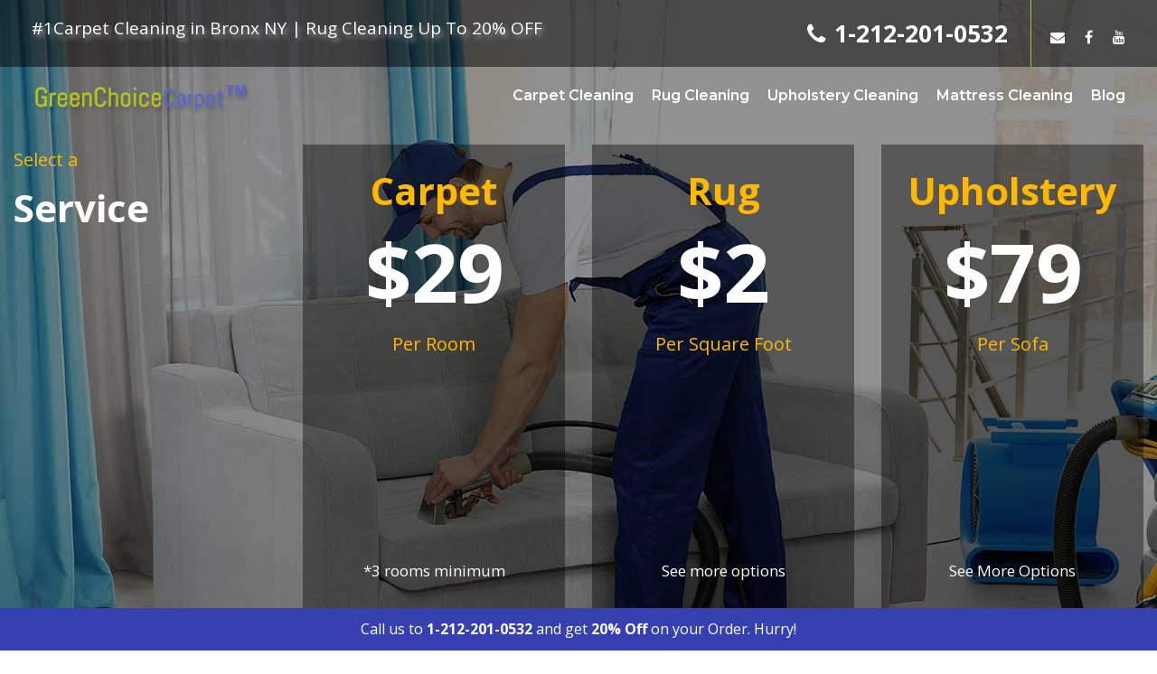

--- FILE ---
content_type: text/html; charset=UTF-8
request_url: https://www.greenchoicecarpet.nyc/the-bronx/
body_size: 14010
content:
<!DOCTYPE html><html lang="en-US" prefix="og: http://ogp.me/ns#" class="no-js"><head>  <script async src="https://www.googletagmanager.com/gtag/js?id=UA-113160631-34"></script> <meta charset="UTF-8"><meta name="viewport" content="width=device-width, initial-scale=1"><link rel="profile" href="https://gmpg.org/xfn/11"><link rel="pingback" href="https://www.greenchoicecarpet.nyc/xmlrpc.php"><style type="text/css" id="aoatfcss" media="all">.slideBanner{width:100%;background-image:url(//www.greenchoicecarpet.nyc/wp-content/plugins/custom-slide-banner/assets/css/../images/home-section-11.jpg);background-size:cover;position:relative;border-width:0 0 30px 0;border-style:solid;border-color:#aebd38!important}.slideBanner
.slideBcontent{max-width:1320px;width:100%;margin:auto;padding:130px
0 100px;position:relative;overflow:hidden;min-height:820px;display:block!important}.slideBanner
.placeholder_img{display:none!important}.slideBanner
.slideBblocks{float:left;width:25%;min-height:500px;padding:30px
15px}*,*:before,*:after{box-sizing:border-box;-moz-box-sizing:border-box;-webkit-box-sizing:border-box}.y_small{color:#ffb800;font-size:20px}.blockTitle{font-size:42px;color:#fff;font-weight:bold}.blockTitle.yellow{color:#ffb800}.blockTitle.green{color:#c2e812}.b_content{font-size:20px;color:#fff;line-height:1.7}.packInner,.packInner_noanim{background:rgba(0,0,0,.4);height:100%;padding:15px
15px;text-align:center;line-height:1.7}.blockRate{color:#fff;font-size:83px;line-height:1.2;font-weight:bold}.blockDesc{font-size:16px;margin-top:10px;color:#ffb800}#s1step .blockDesc,#upolstery_1
.blockDesc{font-size:20px}.blockText{color:#fff;font-size:17px;margin-bottom:20px;min-height:260px;position:relative}.blockText
ul{text-align:center;list-style:none;margin:0}.blockText
.min_text{position:absolute;bottom:0;width:100%;text-align:center}.blockSelect{margin-top:0;color:#303030;background:#c2e812;border:0;line-height:40px;padding:0
25px;border-radius:20px;font-size:14px}.blockSelect[disabled=true],.blockSelect[disabled="true"],.blockSelect:disabled{background-color:#5b5d52}.blockSelect{outline:0}.eachSteps{position:absolute;margin:0
auto;width:100%;transform:translateX(100%);display:none}.eachSteps.active{transform:translateX(0)!important;display:block}#s1step
.blockRate{font-size:90px}#s1step
.blockText{padding-top:220px}#upolstery_1
.blockTitle{line-height:42px;min-height:85px}.slideBanner .sigl_block
.slideBblocks{width:100%}.slideBanner .sigl_block
.heading{text-align:center;color:#fff;font-size:40px;padding:0
97px;margin-top:33px;height:77px}.slideBanner .sigl_block
.zip_container{display:table-cell;vertical-align:middle;padding:0
9.25%}.slideBanner .sigl_block .zip_container
.quotedesc{text-align:center;color:#fff;font-size:30px;line-height:35px;margin-bottom:50px}.slideBanner .sigl_block .zip_container .quotedesc
p{font-size:24px}.slideBanner .sigl_block input,.slideBanner .sigl_block
select{border:0;font-size:28px;line-height:2;padding:8px
15px;margin-top:15px;color:#fff;border-radius:0;background:rgba(255,255,255,0.59);height:63px}.slideBanner .sigl_block select
option{color:#000;font-size:18px}.slideBanner .sigl_block input::-webkit-input-placeholder{color:#fff}.slideBanner .sigl_block input::-moz-placeholder{color:#fff}.slideBanner .sigl_block input:-ms-input-placeholder{color:#fff}.slideBanner .q1step .sigl_block
button{border:0;width:90%;margin:0
auto;display:block;padding:1px;font-size:16px;margin:5px
auto;border-radius:6px;max-width:270px;bottom:120px;position:absolute;left:0;right:0}.slideBanner .q1step.eachSteps
.packInner_noanim{width:999px;height:560px;margin:0
auto;padding-top:1px}.slideBanner .q1step
.content_inner{height:60%;display:table;width:100%}.slideBanner .q1step
.zip_input{width:326px;max-width:100%;margin:0
auto}.slideBanner .q1step
.zipunavail{display:none;color:#fff}.slideBanner
.load_overlay{display:none;width:100%;height:100%;position:absolute;background-image:url(//www.greenchoicecarpet.nyc/wp-content/plugins/custom-slide-banner/assets/css/../images/csbload.gif);top:0;left:0;background-repeat:no-repeat;background-size:100px;background-position:center;background-color:rgba(153,153,153,.1)}#quote_step2 .zip_container input,#quote_step2 .zip_container
select{height:90px;width:49.5%;display:inline-block}#quote_step3 .zip_container
input{height:90px;float:left}#quote_step3 .lstreet_input,#quote_step4
.lfirst_name{margin:0
0 7px 0;width:49.5%;float:left}#quote_step3 .lapt_input,#quote_step4
.llast_name{margin:0
0 7px 0;margin-left:1%;width:49.5%;float:left}#quote_step3
.lcity_input{margin:0
0 7px 0;width:70%}#quote_step3
.lzip_input{margin:0
0 7px 0;margin-left:1%;width:29%}#quote_step4
.lemail{width:100%;margin:0
0 5px}#quote_step4
.lphone{margin:0;width:100%}.csb_dots{position:absolute;bottom:20px;margin:0
auto;width:400px;max-width:100%;left:0;right:0;display:block!important}.csb_dots[data_aSt="st1"]{left:calc(62.5% - 200px);margin:initial}.csb_dots:after{content:" ";width:80%;background:#d8ccca;position:absolute;height:2px;left:10%;top:15px}.csb_dots
.dot_c{width:20%;position:relative;float:left}.csb_dots .dot_c
.dotI{width:30px;height:30px;background:#d8ccca;border-radius:50%;margin:0
auto;position:absolute;left:0;right:0;z-index:1}.csb_dots .dot_c.actdot
.dotI{background:#c2e812}.csb_dots .dot_c
.dotl{text-align:center;color:#fff;margin-top:40px}.csbmob{display:none}.csbdesk{display:block}.csb_backarrow{background-image:url(//www.greenchoicecarpet.nyc/wp-content/plugins/custom-slide-banner/assets/css/../images/right_w.png);transform:rotate(180deg);position:absolute;width:30px;height:30px;background-size:100% 100%;left:5px;top:28px}.slideBtext
.y_small{margin:0;padding-left:30px}#s1step .slideBtext
.y_small{padding-left:0}#csb_form .csb_rating
a{color:#fff;background-image:url(//www.greenchoicecarpet.nyc/wp-content/plugins/custom-slide-banner/assets/css/../images/starall.png);background-size:90px;background-repeat:no-repeat;background-position:left 0;padding-left:100px;height:18px;display:inline-block;line-height:18px}#csb_form .csb_rating
a.star_5{background-position:left -72px}#upolstery_1 .slideBblocks .mob_rate span,#upolstery_1_1 .slideBblocks .mob_rate span,#upolstery_1_2 .slideBblocks .mob_rate span,#upolstery_1_3 .slideBblocks .mob_rate
span{visibility:hidden}#upolstery_1 .slideBblocks:nth-child(3) .blockDesc,#upolstery_1_1 .slideBblocks:nth-child(3) .blockDesc,#upolstery_1_2 .slideBblocks:nth-child(3) .blockDesc,#upolstery_1_3 .slideBblocks:nth-child(3) .blockDesc{visibility:visible}#upolstery_1 .slideBblocks:nth-child(3) .mob_rate span,#upolstery_1_1 .slideBblocks:nth-child(3) .mob_rate span,#upolstery_1_2 .slideBblocks:nth-child(3) .mob_rate span,#upolstery_1_3 .slideBblocks:nth-child(3) .mob_rate
span{visibility:visible}@media only screen and (max-width:999px){.slideBanner
.slideBblocks{width:100%}}@media only screen and (max-width:768px){.blockTitle{font-size:30px;line-height:40px}.slideBtext
.y_small{font-size:15px;float:left;padding-right:5px;line-height:15px;margin-top:17px}.csb_backarrow{top:10px}.eachslideBinner{min-height:500px;background:rgba(0,0,0,.3)}.b_content{display:none}#csb_form
.csb_rating{display:none}.slideBanner
.slideBcontent{padding:0;min-height:500px;display:block!important}#s1step .csbmob
.blockText{padding:0}.blockText{height:0;overflow:hidden;min-height:0;margin-bottom:0}.slideBanner
.slideBblocks{min-height:auto;padding:5px
15px}.csb_dots[data_aSt="st1"]{left:0;right:0;margin:auto;bottom:5px}.slideBanner .q1step.eachSteps
.packInner_noanim{width:100%;height:500px}.slideBanner .sigl_block
.heading{padding:0
5px;font-size:30px;height:auto;line-height:32px}.slideBanner .q1step
.zip_input{width:100%}.slideBanner .sigl_block .zip_container
.quotedesc{margin-top:5px;margin-bottom:5px;font-size:20px}.slideBanner .sigl_block
.zip_container{padding-left:0;padding-right:0}.slideBanner .sigl_block input,.slideBanner .sigl_block
select{margin-top:initial;margin-bottom:7px}#quote_step2 .zip_container input,#quote_step2 .zip_container
select{width:100%;height:70px}#quote_step3 .zip_container
input{height:70px}.slideBanner .q1step .sigl_block
button{bottom:80px}.slideBanner .sigl_block
.slideBblocks{padding:0}.csbmob{display:block;padding:7px
15px}.csbdesk{display:none}.csbmob
.blockRate{background:#ececec;border-radius:5px;height:60px}.csbmob
.mob_rate{text-align:left;font-size:35px;width:calc(100% - 100px);float:left;line-height:30px;color:#ffb800;padding:15px
0 0 10px}.csbmob .mob_rate
span{font-size:16px;color:#000}.csbmob
.blockSelect{width:100px;float:left;padding:0;height:100%;border-radius:0 5px 5px 0}.csbmob .blockTitle.yellow,.csbmob .blockTitle.green,#upolstery_1
.blockTitle{line-height:40px;min-height:auto}.csbmob
.blockTitle.green{position:relative}.csb_arrow{background-image:url(//www.greenchoicecarpet.nyc/wp-content/plugins/custom-slide-banner/assets/css/../images/right_w.png);position:absolute;width:30px;height:30px;background-size:100% 100%;right:0;top:10px}.csb_arrow.csb_down{transform:rotate(90deg)}}.wpcr3_leave_text{font-weight:bold;font-size:1.1rem}div.wpcr3_review
div{display:inline-block!important;line-height:24px}.wpcr3_respond_2{position:relative}.wpcr3_respond_2
label{display:inline-block;!important}.wpcr3_respond_2 input[type="text"]{min-width:200px}.wpcr3_respond_2
textarea{height:100px!important;min-width:500px}.wpcr3_respond_2 table,.wpcr3_respond_2
td{border:0!important;border-style:none!important}.wpcr3_respond_2 .wpcr3_check_confirm
label{margin:-2px 0 0 5px}.wpcr3_respond_2{margin:0!important;padding:0!important;clear:both!important}div.wpcr3_rating_style1{line-height:17px;display:inline-block}div.wpcr3_rating_style1
div{line-height:17px}div.wpcr3_rating_style1
*{border:0
none;margin:0;padding:0;line-height:17px}div.wpcr3_rating_style1_base{background:url(//www.greenchoicecarpet.nyc/wp-content/plugins/wp-customer-reviews/css/newstars.png) 0 0 no-repeat;width:85px;height:17px;line-height:17px;float:left;padding-right:4px;overflow:hidden;display:block}div.wpcr3_rating_style1_average{background:url(//www.greenchoicecarpet.nyc/wp-content/plugins/wp-customer-reviews/css/newstars.png) 0 -15px no-repeat;text-indent:-9999px;height:17px;line-height:17px}div.wpcr3_rating_style1_status{height:17px;line-height:17px;width:100px;overflow:hidden;position:relative;display:block}div.wpcr3_rating_style1_score{background:url(//www.greenchoicecarpet.nyc/wp-content/plugins/wp-customer-reviews/css/newstars.png) 0 0 no-repeat;width:85px;height:17px;line-height:17px;float:left;position:relative}div.wpcr3_rating_style1_score
div{display:block;height:17px;float:left;text-indent:-9999px;position:absolute;overflow:hidden;line-height:17px}div.wpcr3_rating_style1_score
div.wpcr3_rating_style1_score1{width:20%;z-index:55}div.wpcr3_rating_style1_score
div.wpcr3_rating_style1_score2{width:40%;z-index:54}div.wpcr3_rating_style1_score
div.wpcr3_rating_style1_score3{width:60%;z-index:53}div.wpcr3_rating_style1_score
div.wpcr3_rating_style1_score4{width:80%;z-index:52}div.wpcr3_rating_style1_score
div.wpcr3_rating_style1_score5{width:100%;z-index:51}.wpcr3_respond_2{display:none;background-color:inherit}.wpcr3_div_2{width:600px}.wpcr3_table_2{text-align:left;width:100%}.wpcr3_table_2
td{text-align:left}.wpcr3_check_confirm{margin-top:10px;font-size:13px;margin-bottom:4px}.wpcr3_button_1{border:1px
solid;border-color:#e6e6e6 #ccc #ccc #e6e6e6;-moz-border-radius:3px;-webkit-border-radius:3px;border-radius:3px;background:#fff;background:-moz-linear-gradient(top,#fff 0,#c4c4c4 100%);background:-webkit-gradient(linear,left top,left bottom,color-stop(0%,#fff),color-stop(100%,#c4c4c4));background:-webkit-linear-gradient(top,#fff 0,#c4c4c4 100%);background:-o-linear-gradient(top,#fff 0,#c4c4c4 100%);background:-ms-linear-gradient(top,#fff 0,#c4c4c4 100%);background:linear-gradient(to bottom,#fff 0,#c4c4c4 100%);filter:progid:DXImageTransform.Microsoft.gradient(startColorstr='#ffffff',endColorstr='#c4c4c4',GradientType=0);color:#404040;display:inline-block;font-size:13px;font-weight:normal;outline:0;padding:5px
12px 5px;text-align:center;text-decoration:none;white-space:nowrap;float:none;height:auto;text-indent:0;margin-bottom:15px}.wpcr3_clear{clear:both!important;display:block!important;line-height:0!important;height:0!important}.wpcr3_hide,div.wpcr3_review
.wpcr3_hide{display:none!important}.wpcr3_fakehide{position:absolute!important;top:0!important;left:-999em!important;height:1px!important;width:1px!important}div.wpcf7-response-output{margin:2em
.5em 1em;padding:.2em 1em;border:2px
solid red}.wpcf7-display-none{display:none}html,body,div,span,h1,p,a,img,strong,i,ul,li,form,label,table,tbody,tr,td,header{border:0;outline:0;vertical-align:baseline;background:transparent;margin:0;padding:0}header{display:block}ul{list-style:disc}table{border-collapse:collapse;border-spacing:0}button{margin:0;padding:0}input,select,a
img{vertical-align:middle}strong{font-weight:bold}i{font-style:italic}html{box-sizing:border-box;-moz-box-sizing:border-box;-webkit-box-sizing:border-box}*,*:before,*:after{box-sizing:inherit;-moz-box-sizing:inherit;-webkit-box-sizing:inherit}body{-webkit-font-smoothing:antialiased;-moz-osx-font-smoothing:grayscale;word-wrap:break-word;word-break:break-word}p{margin-bottom:20px}ul{margin-left:35px;margin-bottom:20px}h1{line-height:1.2;margin-bottom:20px}.clearfix{zoom:1}.clearfix:after{content:" ";display:block;clear:both;visibility:hidden;line-height:0;height:0}.financity-body-outer-wrapper{position:relative;overflow:hidden}.financity-body-wrapper.financity-with-frame{position:relative}.financity-page-wrapper{clear:both}.financity-container{margin-left:auto;margin-right:auto}a,button{text-decoration:none}img{max-width:100%;height:auto}.financity-body-wrapper{z-index:1;position:relative}input,textarea{border-width:1px 1px 2px 1px;border-style:solid}.financity-top-bar{position:relative;border-bottom-style:solid}.financity-top-bar-background{position:absolute;right:0;left:0;top:0;bottom:0}.financity-top-bar-container{position:relative;margin-left:auto;margin-right:auto}.financity-top-bar-left{float:left}.financity-top-bar-right{float:right}.financity-top-bar-right-text{display:inline}.financity-top-bar-right-social{display:inline}.financity-top-bar-right-social
a{margin-left:22px;font-size:16px}.financity-top-bar-divider.financity-left-margin{margin-left:25px}.financity-top-bar-divider:before{content:" ";position:absolute;border-left-width:1px;border-left-style:solid}.financity-mobile-menu{float:left;margin-top:-8px;margin-left:30px}.financity-mobile-menu-right{position:absolute;right:30px;top:50%;margin-top:-9px}.financity-mobile-button-hamburger{box-sizing:border-box;display:block;width:32px;height:32px;position:relative}.financity-mobile-button-hamburger:before,.financity-mobile-button-hamburger:after,.financity-mobile-button-hamburger
span{content:'';display:block;width:22px;height:2px;position:absolute;left:5px}.financity-mobile-button-hamburger:before{top:8px}.financity-mobile-button-hamburger
span{top:15px}.financity-mobile-button-hamburger:after{top:22px}.financity-navigation .sf-menu{display:inline-block;line-height:1.7;text-align:left;margin-bottom:0}.financity-navigation .sf-menu>li:first-child{padding-left:0}.financity-navigation .sf-menu>li:last-child{padding-right:0}.financity-navigation .sf-menu>li>a{letter-spacing:.5px}.financity-overlay-menu-row{display:table;width:100%;height:100%}.financity-overlay-menu-cell{display:table-cell;vertical-align:middle}.financity-overlay-menu-content{position:fixed;left:0;right:0;top:0;bottom:0;z-index:9999;overflow-y:auto;display:none}.financity-overlay-menu-content
ul.menu{list-style:none;text-align:center;padding-top:140px;padding-bottom:180px;max-width:570px;margin-left:auto;margin-right:auto}.financity-overlay-menu-content ul.menu>li{font-size:23px;font-weight:bold;text-transform:uppercase;opacity:0;margin-bottom:17px;padding-bottom:17px;letter-spacing:1px;border-bottom-width:1px;border-bottom-style:solid;-webkit-transform:translate3d(0,-30px,0);transform:translate3d(0,-30px,0)}.financity-overlay-menu-content .financity-overlay-menu-close{line-height:1;font-size:48px;position:absolute;left:50%;top:60px;margin-left:-24px}.financity-overlay-menu-content .financity-overlay-menu-close:after{content:"\4d";font-family:elegantIcons}.financity-logo{position:relative}.financity-header-container{position:relative;margin-left:auto;margin-right:auto}.financity-header-container-inner{position:relative}.financity-header-style-plain{position:relative;border-bottom-style:solid}.financity-header-style-plain .financity-navigation{line-height:0}.financity-header-style-plain .financity-header-background{position:absolute;right:0;left:0;top:0;bottom:0}.financity-header-background-transparent{position:absolute;left:0;right:0;z-index:1}.financity-header-style-plain.financity-style-menu-right .financity-logo{float:left}.financity-header-style-plain.financity-style-menu-right .financity-navigation{float:right}.financity-header-style-plain.financity-style-menu-right .financity-main-menu{display:inline-block;vertical-align:top}table{width:100%;text-align:center;border-spacing:2px;border-collapse:separate;margin-bottom:20px}table tr
td{padding:15px
0}.financity-mobile-header-wrap{display:none}.financity-mobile-header{padding-top:15px;padding-bottom:15px;z-index:99;position:relative;box-shadow:0 1px 2px rgba(0,0,0,.1);-webkit-box-shadow:0 1px 2px rgba(0,0,0,.1)}.financity-mobile-header .financity-mobile-header-container{position:relative}.financity-mobile-header .financity-logo{padding:0
15px}.financity-mobile-header .financity-logo-inner{line-height:45px;margin-right:80px}.financity-mobile-header .financity-logo-inner
img{vertical-align:middle;width:auto}@media only screen and (max-width:999px){body{width:100%;overflow-x:hidden}.financity-top-bar{display:none}.financity-header-wrap.financity-header-style-plain,.financity-header-background-transparent,.financity-sticky-navigation{display:none!important}.financity-mobile-header-wrap{display:block}}@media only screen and (max-width:767px){body.financity-body-front .financity-container{max-width:500px;padding-left:15px;padding-right:15px}.financity-top-bar-right-text{display:block}.financity-top-bar-right-social{margin-left:0}.financity-top-bar-right-social a:first-child{margin-left:0}.financity-overlay-menu-content ul.menu>li{font-size:18px;padding-bottom:10px;margin-bottom:10px}.financity-overlay-menu-content
ul.menu{padding-top:120px;padding-bottom:100px;max-width:80%}.financity-overlay-menu-content .financity-overlay-menu-close{top:35px}}@media only screen and (max-width:419px){body{min-width:320px}}.financity-body div.wpcf7-response-output{font-size:13px;padding:6px
20px;clear:both;margin:0}.wpcf7
input{font-size:15px;padding:15px
22px;width:100%;display:block}.sf-menu{list-style:none;margin-left:0}.sf-menu>li{float:left}.sf-menu>li>a{display:block;text-decoration:none;position:relative;z-index:9}.financity-body
h1{margin-top:0;margin-bottom:20px;line-height:1.2;font-weight:700}.financity-body .gdlr-core-testimonial-item .gdlr-core-testimonial-title{font-size:16px;text-transform:none;font-weight:600}.financity-body .gdlr-core-testimonial-item .gdlr-core-testimonial-position{font-style:normal;text-transform:uppercase;letter-spacing:1px}body .gdlr-core-button{padding:12px
29px}body .gdlr-core-call-to-action-item .gdlr-core-button{padding:19px
36px}.financity-body-wrapper.financity-with-frame{margin:0}.financity-item-pdlr,.gdlr-core-item-pdlr{padding-left:20px;padding-right:20px}.gdlr-core-item-mglr{margin-left:20px;margin-right:20px}.financity-container{max-width:1320px}.financity-body-front .financity-container{padding-left:15px;padding-right:15px}.financity-top-bar{padding-top:15px}.financity-top-bar-divider:before{top:-15px}.financity-top-bar{padding-bottom:15px}.financity-top-bar-divider:before{bottom:-15px}.financity-top-bar{font-size:26px}.financity-top-bar{border-bottom-width:0}.financity-header-style-plain{border-bottom-width:0}.financity-header-background-transparent .financity-top-bar-background{opacity:1}.financity-header-background-transparent .financity-header-background{opacity:.5}.financity-navigation .sf-menu>li{padding-left:10px;padding-right:10px}.financity-logo{padding-top:15px}.financity-logo{padding-bottom:15px}.financity-logo-inner{max-width:240px}.financity-mobile-header .financity-logo-inner{max-width:200px}.financity-navigation{padding-top:18px}.financity-navigation .sf-menu>li>a{padding-bottom:20px}.financity-navigation .financity-main-menu{padding-right:0}.financity-body h1,.financity-body .gdlr-core-title-font{font-family:"Montserrat",sans-serif}.financity-navigation .sf-menu>li>a,.financity-navigation-font{font-family:"Montserrat",sans-serif}.financity-body,.financity-body .gdlr-core-content-font,.financity-body input,.financity-body textarea,.financity-body button,.financity-body
select{font-family:"Open Sans",sans-serif}.financity-body .gdlr-core-info-font{font-family:"Montserrat",sans-serif}.financity-body .gdlr-core-testimonial-content{font-family:"Montserrat",sans-serif}.financity-body
h1{font-size:55px}.financity-navigation .sf-menu>li>a{font-size:16px}.financity-navigation .sf-menu>li>a{font-weight:600}.financity-navigation .sf-menu>li>a{letter-spacing:0}.financity-navigation .sf-menu>li>a{text-transform:none}.financity-body{font-size:16px}.financity-body,.financity-body
p{line-height:1.7}.financity-top-bar-background{background-color:#ced788}.financity-top-bar-divider:before{border-color:#aebd38}.financity-body .financity-top-bar{border-bottom-color:#e0e0e0}.financity-top-bar{color:#000}.financity-body .financity-top-bar
a{color:#000}.financity-top-bar .financity-top-bar-right-social
a{color:#000}.financity-header-background{background-color:#fff}.financity-header-wrap.financity-header-style-plain{border-color:#e8e8e8}.financity-mobile-button-hamburger:before,.financity-mobile-button-hamburger:after,.financity-mobile-button-hamburger
span{background:#fff}.financity-mobile-menu .financity-mobile-menu-button{border-color:#ddd}.sf-menu>li>a{color:#99b0e2}.sf-menu>li.current-menu-item>a{color:#fff}.financity-overlay-menu-content{background-color:#000;background-color:rgba(0,0,0,.88)}.financity-overlay-menu-content ul.menu>li{border-color:#424242}.financity-overlay-menu-content ul li a,.financity-overlay-menu-content .financity-overlay-menu-close{color:#fff}.financity-body-outer-wrapper,body.financity-full .financity-body-wrapper{background-color:#fff}.financity-body{color:#7a7a7a}.financity-body
h1{color:#383838}.financity-body
a{color:#3e4494}.financity-body
*{border-color:#e6e6e6}.financity-body input,.financity-body
textarea{background-color:#f5f5f5}.financity-body input,.financity-body
textarea{border-color:#d7d7d7}.financity-body input,.financity-body
textarea{color:#4e4e4e}.financity-body ::-webkit-input-placeholder{color:#4e4e4e}.financity-body ::-moz-placeholder{color:#4e4e4e}.financity-body :-ms-input-placeholder{color:#4e4e4e}.financity-body :-moz-placeholder{color:#4e4e4e}.gdlr-core-body .gdlr-core-button{color:#fff}.gdlr-core-body .gdlr-core-button{background-color:#3740b0}table tr:nth-child(odd){background-color:#f9f9f9}table tr:nth-child(odd){color:#949494}table tr:nth-child(even){background-color:#f3f3f3}table tr:nth-child(even){color:#949494}.gdlr-core-testimonial-item .gdlr-core-testimonial-content{color:#707070}.gdlr-core-testimonial-item .gdlr-core-testimonial-title{color:#3b3b3b}.gdlr-core-testimonial-item .gdlr-core-testimonial-position .gdlr-core-rating
i{color:#ffa127}.gdlr-core-testimonial-item .gdlr-core-testimonial-position{color:#3b3b3b}.financity-body
h1{text-shadow:3px 4px 5px rgba(147,150,150,1)}@media only screen and (max-width:767px){#sticky-footer{display:none}}.gdlr-core-page-builder-body [data-skin="Dark"] *{border-color:#828282}.gdlr-core-page-builder-body [data-skin="Dark"] input:not([type="button"]):not([type="submit"]):not([type="reset"]){border-color:#828282}.gdlr-core-page-builder-body [data-skin="Dark"] input:not([type="button"]):not([type="submit"]):not([type="reset"]){background-color:#fff}.gdlr-core-page-builder-body [data-skin="Dark"] input:not([type="button"]):not([type="submit"]):not([type="reset"]){color:#c4c4c4}.gdlr-core-page-builder-body [data-skin="White Text"] a{color:#fff}.gdlr-core-page-builder-body [data-skin="Grey Text"] .gdlr-core-skin-content{color:#727272}@font-face{font-family:'FontAwesome';src:url(//www.greenchoicecarpet.nyc/wp-content/plugins/goodlayers-core/plugins/combine/fontawesome/fontawesome-webfont.eot?v=4.7.0);src:url(//www.greenchoicecarpet.nyc/wp-content/plugins/goodlayers-core/plugins/combine/fontawesome/fontawesome-webfont.eot?#iefix&v=4.7.0) format('embedded-opentype'),url(//www.greenchoicecarpet.nyc/wp-content/plugins/goodlayers-core/plugins/combine/fontawesome/fontawesome-webfont.woff2?v=4.7.0) format('woff2'),url(//www.greenchoicecarpet.nyc/wp-content/plugins/goodlayers-core/plugins/combine/fontawesome/fontawesome-webfont.woff?v=4.7.0) format('woff'),url(//www.greenchoicecarpet.nyc/wp-content/plugins/goodlayers-core/plugins/combine/fontawesome/fontawesome-webfont.ttf?v=4.7.0) format('truetype'),url(//www.greenchoicecarpet.nyc/wp-content/plugins/goodlayers-core/plugins/combine/fontawesome/fontawesome-webfont.svg?v=4.7.0#fontawesomeregular) format('svg');font-weight:normal;font-style:normal}.fa{display:inline-block;font:normal normal normal 14px/1 FontAwesome;font-size:inherit;text-rendering:auto;-webkit-font-smoothing:antialiased;-moz-osx-font-smoothing:grayscale}.fa-star:before{content:"\f005"}.fa-phone:before{content:"\f095"}.fa-facebook:before{content:"\f09a"}.fa-google-plus:before{content:"\f0d5"}.fa-envelope:before{content:"\f0e0"}.fa-youtube:before{content:"\f167"}.gdlr-core-page-builder-body{overflow:hidden;-webkit-font-smoothing:antialiased;-moz-osx-font-smoothing:grayscale}.gdlr-core-page-builder-body
p{margin-top:0;margin-bottom:20px;font-size:inherit}.gdlr-core-page-builder-body
img{max-width:100%;height:auto}.gdlr-core-page-builder-body
a{text-decoration:none}.clearfix{zoom:1}.clearfix:after{content:" ";display:block;clear:both;visibility:hidden;line-height:0;height:0}.gdlr-core-item-pdb{padding-bottom:30px}.gdlr-core-media-image{line-height:0;position:relative}.gdlr-core-center-align{text-align:center}.gdlr-core-pbf-wrapper{clear:both;padding:60px
0 30px;position:relative}.gdlr-core-pbf-column-content-margin{position:relative}.gdlr-core-pbf-column-content{position:relative;margin-left:auto;margin-right:auto;min-height:1px}.gdlr-core-pbf-element{clear:both}.gdlr-core-button{font-size:13px;font-weight:bold;text-transform:uppercase;letter-spacing:.8px;padding:15px
33px;display:inline-block;-webkit-appearance:none;border-radius:27px;-moz-border-radius:27px;-webkit-border-radius:27px}.gdlr-core-button .gdlr-core-content{display:inline-block;vertical-align:middle}.gdlr-core-column-service-item .gdlr-core-column-service-content{font-size:15px}.gdlr-core-column-service-item .gdlr-core-column-service-read-more{font-size:14px;font-style:italic;display:inline-block}.gdlr-core-column-service-item.gdlr-core-center-align .gdlr-core-column-service-title-wrap{margin-bottom:15px}.gdlr-core-column-service-item.gdlr-core-center-align .gdlr-core-column-service-media{margin-bottom:28px}.gdlr-core-testimonial-item .gdlr-core-testimonial-content{font-style:italic;margin-bottom:27px;font-size:15px}.gdlr-core-testimonial-item .gdlr-core-testimonial-title{font-size:15px;font-weight:700;margin-bottom:2px;text-transform:uppercase;letter-spacing:1px}.gdlr-core-testimonial-item .gdlr-core-testimonial-position{font-size:13px;font-style:italic}.gdlr-core-testimonial-item .gdlr-core-testimonial-position .gdlr-core-rating
i{margin-right:4px}.gdlr-core-testimonial-item .gdlr-core-testimonial-position .gdlr-core-rating{margin-right:10px}.gdlr-core-testimonial-item .gdlr-core-testimonial-author-content{overflow:hidden;padding-top:3px}.gdlr-core-testimonial-style-left .gdlr-core-testimonial-content-wrap{overflow:hidden}.gdlr-core-code-item .gdlr-core-code-item-content{margin-bottom:0;padding:25px
30px 5px;margin-top:0;border-radius:3px;-moz-border-radius:3px;-webkit-border-radius:3px}.gdlr-core-code-item-light .gdlr-core-code-item-content{background:#f5f5f5;color:#a9a9a9;border:1px
solid #e4e4e4}.gdlr-core-call-to-action-item .gdlr-core-call-to-action-item-inner{position:relative}.gdlr-core-call-to-action-item .gdlr-core-call-to-action-item-button
a{margin-right:0}.gdlr-core-call-to-action-item.gdlr-core-style-center-align{text-align:center}.gdlr-core-call-to-action-item.gdlr-core-style-center-align .gdlr-core-call-to-action-item-button{margin-top:40px}.gdlr-core-flexslider.flexslider ul.slides>li{margin-bottom:0;display:none;-webkit-backface-visibility:hidden}.gdlr-core-flexslider.flexslider[data-type="carousel"] ul.slides>li{margin-left:0}@media only screen and (max-width:767px){.gdlr-core-pbf-wrapper{padding-left:0!important;padding-right:0!important}.gdlr-core-pbf-column-content-margin{padding-left:0!important;padding-right:0!important;margin-left:0!important;margin-right:0!important}.gdlr-core-pbf-column-content{min-height:0}}#callnowbutton{display:none}@media screen and (max-width:650px){#callnowbutton{display:block;position:fixed;text-decoration:none;z-index:2147483647;width:100%;left:0;bottom:0;height:60px;border-top:1px solid #2dc62d;border-bottom:1px solid #006700;width:100%;left:0;bottom:0;height:60px;border-top:1px solid #2dc62d;border-bottom:1px solid #006700;text-shadow:0 1px #006700;text-align:center;color:#fff;font-weight:600;font-size:120%;padding-right:27px;overflow:hidden;background:#090;display:flex;justify-content:center;align-items:center}body{padding-bottom:60px}}.hidden-all{display:none!important}.banner_zip_search .gdlr-core-code-item-content{background:transparent;border:0;max-width:400px;margin:auto}.banner_zip_search .consumer-search-zipCode{position:relative;padding:5px
30px;background-color:#3e4494;border-radius:30px}.banner_zip_search .consumer-search-zipCode
input{position:relative;width:100%;border:0;outline:0;background-color:#3e4494;color:#fff;font-family:"Montserrat",sans-serif;-webkit-opacity:1;box-sizing:border-box;margin-top:0;line-height:50px;font-size:24px}.banner_zip_search .consumer-search-zipCode input:-webkit-autofill{-webkit-box-shadow:0 0 0 30px #3e4494 inset;background-color:#fff;-webkit-text-fill-color:#fff}.banner_zip_search .consumer-search-zipCode input::-webkit-input-placeholder{color:rgba(255,255,255,.5);font-size:24px}.banner_zip_search .consumer-search-zipCode input::-moz-placeholder{color:rgba(255,255,255,.5);font-size:24px}.banner_zip_search .consumer-search-zipCode input:-ms-input-placeholder{color:rgba(255,255,255,.5);font-size:24px}.banner_zip_search .consumer-search-zipCode input:-moz-placeholder{color:rgba(255,255,255,.5);font-size:24px}.banner_zip_search .btn.btn-gold{background-color:#f87210;font-size:15px;border-radius:50px;padding:0;height:calc(100% - 10px);vertical-align:top;width:100px;border:0;color:#fff;border:3px
solid #f87210;position:absolute;top:5px;font-weight:bold;right:5px;font-family:"Montserrat",sans-serif}body .financity-header-background-transparent .financity-top-bar-background{opacity:.5;background-color:#000}body .financity-top-bar,body .financity-top-bar
i{color:#fff}body .financity-top-bar
h1{font-size:19px;font-family:"Open Sans",sans-serif;color:#fff;font-weight:400;margin:5px
0 0 0}.sf-menu>li.current-menu-item>a{color:#b0bf40}body .sf-menu>li>a{color:#fff}.financity-mobile-button-hamburger:before,.financity-mobile-button-hamburger:after,.financity-mobile-button-hamburger
span{background:#000}body .financity-header-background{background-color:transparent}@media only screen and (max-width:999px){body .financity-header-background{background-color:#fff}}@media only screen and (max-width:520px){.banner_zip_search{padding:0}.banner_zip_search .btn.btn-gold{font-size:15px;border-radius:10px}.banner_zip_search .btn.btn-gold{width:60px}.banner_zip_search .consumer-search-zipCode{border-radius:15px}.banner_zip_search .gdlr-core-code-item-content{padding:0}}#afc_sidebar_489{background:#3740b0;position:fixed;bottom:0;left:0;width:100%;margin:0;z-index:999999;padding:10px;color:#fff}@media only screen and (min-width:321px) and (max-width:480px){.afc_popup{margin:0!important}}@media only screen and (max-width:320px){.afc_popup{margin:0!important}}</style><link  rel="preload" as="style" media="all" href="https://www.greenchoicecarpet.nyc/wp-content/cache/autoptimize/css/autoptimize_a0e9c6d655a1eb739fb34e8f4bd462ba.css" onload="this.onload=null;this.rel='stylesheet'" /><noscript id="aonoscrcss"><link type="text/css" media="all" href="https://www.greenchoicecarpet.nyc/wp-content/cache/autoptimize/css/autoptimize_a0e9c6d655a1eb739fb34e8f4bd462ba.css" rel="stylesheet" /></noscript><title>#1 Carpet Cleaning in Bronx NY | Rug Cleaning Up To 20% OFF</title><meta name="description" content="Carpet Cleaning in Bronx NY: Up To 20% Off Rug Cleaning in NYC. Free Pickup &amp; Delivery. Call Today! Free Estimate. Eco cleansers are non-toxic. Years of experience. Professional service. Services: Rug Cleaning, Carpet Cleaning, Oriental Rug Cleaning, Sofa Cleaning, Upholstery Cleaning."/><link rel="canonical" href="https://www.greenchoicecarpet.nyc/the-bronx/" /><meta property="og:locale" content="en_US" /><meta property="og:type" content="article" /><meta property="og:title" content="#1 Carpet Cleaning in Bronx NY | Rug Cleaning Up To 20% OFF" /><meta property="og:description" content="Carpet Cleaning in Bronx NY: Up To 20% Off Rug Cleaning in NYC. Free Pickup &amp; Delivery. Call Today! Free Estimate. Eco cleansers are non-toxic. Years of experience. Professional service. Services: Rug Cleaning, Carpet Cleaning, Oriental Rug Cleaning, Sofa Cleaning, Upholstery Cleaning." /><meta property="og:url" content="https://www.greenchoicecarpet.nyc/the-bronx/" /><meta name="twitter:card" content="summary_large_image" /><meta name="twitter:description" content="Carpet Cleaning in Bronx NY: Up To 20% Off Rug Cleaning in NYC. Free Pickup &amp; Delivery. Call Today! Free Estimate. Eco cleansers are non-toxic. Years of experience. Professional service. Services: Rug Cleaning, Carpet Cleaning, Oriental Rug Cleaning, Sofa Cleaning, Upholstery Cleaning." /><meta name="twitter:title" content="#1 Carpet Cleaning in Bronx NY | Rug Cleaning Up To 20% OFF" /><link rel='dns-prefetch' href='//code.jquery.com' /><link rel='dns-prefetch' href='//fonts.googleapis.com' /><link rel='dns-prefetch' href='//s.w.org' /><link rel="alternate" type="application/rss+xml" title=" &raquo; Feed" href="https://www.greenchoicecarpet.nyc/feed/" /><link rel="alternate" type="application/rss+xml" title=" &raquo; Comments Feed" href="https://www.greenchoicecarpet.nyc/comments/feed/" /><link  rel='stylesheet' id='csb_jquery_ui_style-css'  href='//code.jquery.com/ui/1.12.1/themes/smoothness/jquery-ui.css?ver=4.9.20' type='text/css' media='all' /><link   rel='stylesheet' id='gdlr-core-google-font-css'  href='https://fonts.googleapis.com/css?family=Montserrat%3A100%2C100italic%2C200%2C200italic%2C300%2C300italic%2Cregular%2Citalic%2C500%2C500italic%2C600%2C600italic%2C700%2C700italic%2C800%2C800italic%2C900%2C900italic%7COpen+Sans%3A300%2C300italic%2Cregular%2Citalic%2C600%2C600italic%2C700%2C700italic%2C800%2C800italic&#038;subset=latin-ext%2Cvietnamese%2Clatin%2Cgreek%2Ccyrillic%2Ccyrillic-ext%2Cgreek-ext&#038;ver=4.9.20' type='text/css' media='all' /> <!--[if lt IE 9]> <script   type='text/javascript' src='https://www.greenchoicecarpet.nyc/wp-content/themes/financity/js/html5.js?ver=4.9.20'></script> <![endif]--><link rel='https://api.w.org/' href='https://www.greenchoicecarpet.nyc/wp-json/' /><link rel="EditURI" type="application/rsd+xml" title="RSD" href="https://www.greenchoicecarpet.nyc/xmlrpc.php?rsd" /><link rel="wlwmanifest" type="application/wlwmanifest+xml" href="https://www.greenchoicecarpet.nyc/wp-includes/wlwmanifest.xml" /><meta name="generator" content="WordPress 4.9.20" /><link rel='shortlink' href='https://www.greenchoicecarpet.nyc/?p=561' /><link rel="alternate" type="application/json+oembed" href="https://www.greenchoicecarpet.nyc/wp-json/oembed/1.0/embed?url=https%3A%2F%2Fwww.greenchoicecarpet.nyc%2Fthe-bronx%2F" /><link rel="alternate" type="text/xml+oembed" href="https://www.greenchoicecarpet.nyc/wp-json/oembed/1.0/embed?url=https%3A%2F%2Fwww.greenchoicecarpet.nyc%2Fthe-bronx%2F&#038;format=xml" />  <script>var WP_Statistics_http = new XMLHttpRequest();WP_Statistics_http.open('GET', 'https://www.greenchoicecarpet.nyc/wp-json/wp-statistics/v2/hit?_=1647015446&_wpnonce=8ab32200e4&wp_statistics_hit_rest=yes&browser=Unknown&platform=Unknown&version=Unknown&referred=https://www.greenchoicecarpet.nyc&ip=154.54.249.195&exclusion_match=yes&exclusion_reason=CrawlerDetect&ua=Mozilla/5.0 (compatible; Barkrowler/0.9; +https://babbar.tech/crawler)&track_all=1&timestamp=1647015446&current_page_type=page&current_page_id=561&search_query&page_uri=/the-bronx/&user_id=0', true);WP_Statistics_http.setRequestHeader("Content-Type", "application/json;charset=UTF-8");WP_Statistics_http.send(null);</script> <meta name="generator" content="Powered by Slider Revolution 5.4.1 - responsive, Mobile-Friendly Slider Plugin for WordPress with comfortable drag and drop interface." /><link rel="icon" href="https://www.greenchoicecarpet.nyc/wp-content/uploads/favicon.png" sizes="32x32" /><link rel="icon" href="https://www.greenchoicecarpet.nyc/wp-content/uploads/favicon.png" sizes="192x192" /><link rel="apple-touch-icon-precomposed" href="https://www.greenchoicecarpet.nyc/wp-content/uploads/favicon.png" /><meta name="msapplication-TileImage" content="https://www.greenchoicecarpet.nyc/wp-content/uploads/favicon.png" /></head><body data-rsssl=1 class="page-template-default page page-id-561 gdlr-core-body financity-body financity-body-front financity-full  financity-with-sticky-navigation gdlr-core-link-to-lightbox"><div class="financity-mobile-header-wrap" ><div class="financity-mobile-header financity-header-background financity-style-slide" id="financity-mobile-header" ><div class="financity-mobile-header-container financity-container" ><div class="financity-logo  financity-item-pdlr"><div class="financity-logo-inner"><a href="https://www.greenchoicecarpet.nyc/" ><img src="https://www.greenchoicecarpet.nyc/wp-content/uploads/greenchoice-logo.png" alt="" width="600" height="90" /></a></div></div><div class="financity-mobile-menu-right" ><div class="financity-overlay-menu financity-mobile-menu" id="financity-mobile-menu" ><a class="financity-overlay-menu-icon financity-mobile-menu-button financity-mobile-button-hamburger" href="#" ><span></span></a><div class="financity-overlay-menu-content financity-navigation-font" ><div class="financity-overlay-menu-close" ></div><div class="financity-overlay-menu-row" ><div class="financity-overlay-menu-cell" ><ul id="menu-main-navigation" class="menu"><li class="menu-item menu-item-type-post_type menu-item-object-page menu-item-home menu-item-28"><a href="https://www.greenchoicecarpet.nyc/">Carpet Cleaning</a></li><li class="menu-item menu-item-type-post_type menu-item-object-page menu-item-43"><a href="https://www.greenchoicecarpet.nyc/rug-cleaning-nyc-2/">Rug Cleaning</a></li><li class="menu-item menu-item-type-post_type menu-item-object-page menu-item-42"><a href="https://www.greenchoicecarpet.nyc/upholstery-cleaning/">Upholstery Cleaning</a></li><li class="menu-item menu-item-type-post_type menu-item-object-page menu-item-41"><a href="https://www.greenchoicecarpet.nyc/mattress-cleaning-2/">Mattress Cleaning</a></li><li class="menu-item menu-item-type-post_type menu-item-object-page menu-item-7129"><a href="https://www.greenchoicecarpet.nyc/blog/">Blog</a></li></ul></div></div></div></div></div></div></div></div><div class="financity-body-outer-wrapper "><div class="financity-body-wrapper clearfix  financity-with-transparent-header financity-with-frame"><div class="financity-header-background-transparent" ><div class="financity-top-bar" ><div class="financity-top-bar-background" ></div><div class="financity-top-bar-container clearfix financity-container " ><div class="financity-top-bar-left financity-item-pdlr"><h1 style="font-size:19px;color:#fff;"> #1Carpet Cleaning in Bronx NY | Rug Cleaning Up To 20% OFF</h1></div><div class="financity-top-bar-right financity-item-pdlr"><div class="financity-top-bar-right-text"><i class="fa fa-phone" style="font-size: 26px;margin-left: 20px;margin-right: 10px;"></i><strong>1-212-201-0532</strong></div><span class="financity-top-bar-divider financity-left-margin" ></span><div class="financity-top-bar-right-social" ><a href="mailto:greenchoicecarpets@gmail.com" target="_blank" class="financity-top-bar-social-icon" title="email" ><i class="fa fa-envelope" ></i></a><a href="https://www.facebook.com/greenchoicecarpetbrooklyn" target="_blank" class="financity-top-bar-social-icon" title="facebook" ><i class="fa fa-facebook" ></i></a><a href="http://www.youtube.com/user/greenchoicecarpetstv/featured" target="_blank" class="financity-top-bar-social-icon" title="youtube" ><i class="fa fa-youtube" ></i></a></div></div></div></div><header class="financity-header-wrap financity-header-style-plain  financity-style-menu-right financity-sticky-navigation financity-style-slide" data-navigation-offset="75px"  ><div class="financity-header-background" ></div><div class="financity-header-container  financity-container"><div class="financity-header-container-inner clearfix"><div class="financity-logo  financity-item-pdlr"><div class="financity-logo-inner"><a href="https://www.greenchoicecarpet.nyc/" ><img src="https://www.greenchoicecarpet.nyc/wp-content/uploads/greenchoice-logo.png" alt="" width="600" height="90" /></a></div></div><div class="financity-navigation financity-item-pdlr clearfix " ><div class="financity-main-menu" id="financity-main-menu" ><ul id="menu-main-navigation-1" class="sf-menu"><li  class="menu-item menu-item-type-post_type menu-item-object-page menu-item-home menu-item-28 financity-normal-menu"><a href="https://www.greenchoicecarpet.nyc/">Carpet Cleaning</a></li><li  class="menu-item menu-item-type-post_type menu-item-object-page menu-item-43 financity-normal-menu"><a href="https://www.greenchoicecarpet.nyc/rug-cleaning-nyc-2/">Rug Cleaning</a></li><li  class="menu-item menu-item-type-post_type menu-item-object-page menu-item-42 financity-normal-menu"><a href="https://www.greenchoicecarpet.nyc/upholstery-cleaning/">Upholstery Cleaning</a></li><li  class="menu-item menu-item-type-post_type menu-item-object-page menu-item-41 financity-normal-menu"><a href="https://www.greenchoicecarpet.nyc/mattress-cleaning-2/">Mattress Cleaning</a></li><li  class="menu-item menu-item-type-post_type menu-item-object-page menu-item-7129 financity-normal-menu"><a href="https://www.greenchoicecarpet.nyc/blog/">Blog</a></li></ul></div></div></div></div></header></div><div class="slideBanner csb_quote" style="background-image: url(https://www.greenchoicecarpet.nyc/wp-content/plugins/custom-slide-banner//assets/images/home-section-11.jpg)"><div class="placeholder_img"><img style="width: 100%; height: auto;" src="https://www.greenchoicecarpet.nyc/wp-content/plugins/custom-slide-banner//assets/images/home-section-11.jpg" title=" " alt=" " caption=" " description=" "></div><form id="csb_form" method="post"><div class="slideBcontent" style="display: none;"><div id="s1step" step_num="1" class="s1step eachSteps active"><div class="eachslideBinner"><div class="slideBblocks slideBtext"><p class="y_small">Select a</p><div class="blockTitle">Service</div><p class="b_content"></p><div class="csb_rating"></div></div><div class="slideBblocks slideBpack"><div class="packInner csbdesk"><div class="blockTitle yellow">Carpet</div><div class="blockRate">$29</div><div class="blockDesc">Per Room</div><div class="blockText">*3 rooms minimum</div> <button type="button" class="blockSelect clickfun" to_id="carpet_1">SELECT</button></div><div class="packInner csbmob"><div class="blockTitle yellow">Carpet</div><div class="blockRate"><div class="mob_rate">$29 <span>/ Room</span></div> <button type="button" class="blockSelect clickfun" to_id="carpet_1">SELECT</button><div style="clear:both"></div></div><div class="blockText">*3 rooms minimum</div></div></div><div class="slideBblocks slideBpack"><div class="packInner csbdesk"><div class="blockTitle yellow">Rug</div><div class="blockRate">$2</div><div class="blockDesc">Per Square Foot</div><div class="blockText">See more options</div> <button type="button" class="blockSelect clickfun" to_id="rug_1">SELECT</button></div><div class="packInner csbmob"><div class="blockTitle yellow">Rug</div><div class="blockRate"><div class="mob_rate">$2 <span>/ Square Foot</span></div> <button type="button" class="blockSelect clickfun" to_id="rug_1">SELECT</button><div style="clear:both"></div></div><div class="blockText">See more options</div></div></div><div class="slideBblocks slideBpack"><div class="packInner csbdesk"><div class="blockTitle yellow">Upholstery</div><div class="blockRate">$79</div><div class="blockDesc">Per Sofa</div><div class="blockText">See More Options</div> <button type="button" class="blockSelect clickfun" to_id="upolstery_1">SELECT</button></div><div class="packInner csbmob"><div class="blockTitle yellow">Upholstery</div><div class="blockRate"><div class="mob_rate">$79 <span>/ Sofa</span></div> <button type="button" class="blockSelect clickfun" to_id="upolstery_1">SELECT</button><div style="clear:both"></div></div><div class="blockText">See more options</div></div></div><div style="clear: both;"></div></div></div><div id="carpet_1" step_num="2" class="s2step eachSteps"><div class="eachslideBinner"><div class="slideBblocks slideBtext"><p class="y_small"><span class="csb_backarrow clickfun backbtn" to_id="s1step"></span> Select a Carpet</p><div class="blockTitle">Package</div><p class="b_content"></p><div class="csb_rating"></div></div><div class="slideBblocks slideBpack"><div class="packInner csbdesk"><div class="blockTitle green">Steam</div><div class="blockRate">$29</div><div class="blockDesc">Per Room</div><div class="blockText"><ul><li>Pre-vacuum</li><li>steam cleaning</li><li>Pre-spray</li><li>Pre-spray</li></ul><div class="min_text">*3 rooms minimum</div></div> <button type="button" class="blockSelect clickfun" to_id="quote_step1" plan_id="1">BOOK NOW</button></div><div class="packInner csbmob"><div class="blockTitle green">Steam <span class="csb_arrow csb_down"></span></div><div class="blockText"><ul><li>Pre-vacuum</li><li>steam cleaning</li><li>Pre-spray</li><li>*3 rooms minimum</li></ul></div><div class="blockRate"><div class="mob_rate">$29 <span>/ Room</span></div> <button type="button" class="blockSelect clickfun" to_id="quote_step1" plan_id="1">BOOK NOW</button><div style="clear:both"></div></div></div></div><div class="slideBblocks slideBpack"><div class="packInner csbdesk"><div class="blockTitle green">Shampoo</div><div class="blockRate">$55</div><div class="blockDesc">Per Room</div><div class="blockText"><ul><li>Hot Water Extraction</li><li>Sanitizing</li><li>Urine Removal</li><li>Odor Removal</li><li>Foot Traffic Removal</li></ul><div class="min_text">*3 rooms minimum</div></div> <button type="button" class="blockSelect clickfun" to_id="quote_step1" plan_id="2">BOOK NOW</button></div><div class="packInner csbmob"><div class="blockTitle green">Shampoo <span class="csb_arrow csb_down"></span></div><div class="blockText"><ul><li>Hot Water Extraction</li><li>Sanitizing</li><li>Urine Removal</li><li>Odor Removal</li><li>Foot Traffic Removal</li><li>*3 rooms minimum</li></ul></div><div class="blockRate"><div class="mob_rate">$55 <span>/ Room</span></div> <button type="button" class="blockSelect clickfun" to_id="quote_step1" plan_id="2">BOOK NOW</button><div style="clear:both"></div></div></div></div><div class="slideBblocks slideBpack"><div class="packInner csbdesk"><div class="blockTitle green">Heavy Duty</div><div class="blockRate">$65</div><div class="blockDesc">Per Room</div><div class="blockText"><ul><li>Sanitizing</li><li>Urine Removal</li><li>Odor Removal</li><li>Foot Traffic Removal</li><li>Stains Removal</li><li>Overspray Protection</li><li>Pre-Groom</li><li>Neutralizer</li><li>Furniture Moving</li></ul></div> <button type="button" class="blockSelect clickfun" to_id="quote_step1" plan_id="3">BOOK NOW</button></div><div class="packInner csbmob"><div class="blockTitle green">Heavy Duty <span class="csb_arrow csb_down"></span></div><div class="blockText"><ul><li>Sanitizing</li><li>Urine Removal</li><li>Odor Removal</li><li>Foot Traffic Removal</li><li>Stains Removal</li><li>Overspray Protection</li><li>Pre-Groom</li><li>Neutralizer</li><li>Furniture Moving</li><li>*3 rooms minimum</li></ul></div><div class="blockRate"><div class="mob_rate">$65 <span>/ Room</span></div> <button type="button" class="blockSelect clickfun" to_id="quote_step1" plan_id="3">BOOK NOW</button><div style="clear:both"></div></div></div></div><div style="clear: both;"></div></div></div><div id="rug_1" step_num="2" class="s2step eachSteps"><div class="eachslideBinner"><div class="slideBblocks slideBtext"><p class="y_small"><span class="csb_backarrow clickfun backbtn" to_id="s1step"></span>Select a Rug</p><div class="blockTitle">Package</div><p class="b_content"></p><div class="csb_rating"></div></div><div class="slideBblocks slideBpack"><div class="packInner csbdesk"><div class="blockTitle green">Steam</div><div class="blockRate">$2</div><div class="blockDesc"></div><div class="blockText"><ul><li>Pre-vacuum</li><li>steam cleaning</li><li>Pre-spray</li></ul><div class="min_text">*Price start at 8x10</div></div> <button type="button" class="blockSelect clickfun" to_id="quote_step1" plan_id="4">BOOK NOW</button></div><div class="packInner csbmob"><div class="blockTitle green">Steam <span class="csb_arrow csb_down"></span></div><div class="blockText"><ul><li>Pre-vacuum</li><li>steam cleaning</li><li>Pre-spray</li><li>*Price start at 8x10</li></ul></div><div class="blockRate"><div class="mob_rate">$2 <span></span></div> <button type="button" class="blockSelect clickfun" to_id="quote_step1" plan_id="4">BOOK NOW</button><div style="clear:both"></div></div></div></div><div class="slideBblocks slideBpack"><div class="packInner csbdesk"><div class="blockTitle green">Shampoo</div><div class="blockRate">$3</div><div class="blockDesc"></div><div class="blockText"><ul><li>Hot Water Extraction</li><li>Sanitizing</li><li>Urine Removal</li><li>Odor Removal</li><li>Foot Traffic Removal</li></ul><div class="min_text">*Price start at 8x10</div></div> <button type="button" class="blockSelect clickfun" to_id="quote_step1" plan_id="5">BOOK NOW</button></div><div class="packInner csbmob"><div class="blockTitle green">Shampoo <span class="csb_arrow csb_down"></span></div><div class="blockText"><ul><li>Hot Water Extraction</li><li>Sanitizing</li><li>Urine Removal</li><li>Odor Removal</li><li>Foot Traffic Removal</li><li>*Price start at 8x10</li></ul></div><div class="blockRate"><div class="mob_rate">$3 <span></span></div> <button type="button" class="blockSelect clickfun" to_id="quote_step1" plan_id="5">BOOK NOW</button><div style="clear:both"></div></div></div></div><div class="slideBblocks slideBpack"><div class="packInner csbdesk"><div class="blockTitle green">Heavy Duty</div><div class="blockRate">$5-$6</div><div class="blockDesc"></div><div class="blockText"><ul><li>Sanitizing</li><li>Urine Removal</li><li>Odor Removal</li><li>Foot Traffic Removal</li><li>Stains Removal</li><li>Overspray Protection</li><li>Pre-Groom</li><li>Neutralizer</li><li>Furniture Moving</li></ul></div> <button type="button" class="blockSelect clickfun" to_id="quote_step1" plan_id="6">BOOK NOW</button></div><div class="packInner csbmob"><div class="blockTitle green">Heavy Duty <span class="csb_arrow csb_down"></span></div><div class="blockText"><ul><li>Sanitizing</li><li>Urine Removal</li><li>Odor Removal</li><li>Foot Traffic Removal</li><li>Stains Removal</li><li>Overspray Protection</li><li>Pre-Groom</li><li>Neutralizer</li><li>Furniture Moving</li></ul></div><div class="blockRate"><div class="mob_rate">$5-$6 <span></span></div> <button type="button" class="blockSelect clickfun" to_id="quote_step1" plan_id="6">BOOK NOW</button><div style="clear:both"></div></div></div></div><div style="clear: both;"></div></div></div><div id="upolstery_1" step_num="2" class="s2step eachSteps"><div class="eachslideBinner"><div class="slideBblocks slideBtext"><p class="y_small"><span class="csb_backarrow clickfun backbtn" to_id="s1step"></span>Select a Upholstery</p><div class="blockTitle">Package</div><p class="b_content"></p><div class="csb_rating"></div></div><div class="slideBblocks slideBpack"><div class="packInner csbdesk"><div class="blockTitle green">Love Seat</div><div class="blockRate">$79</div><div class="blockDesc">Per Sofa</div><div class="blockText"></div> <button type="button" class="blockSelect clickfun" to_id="upolstery_1_3">SELECT</button></div><div class="packInner csbmob"><div class="blockTitle green">Love Seat</div><div class="blockText"></div><div class="blockRate"><div class="mob_rate">$79<span>/ Sofa</span></div> <button type="button" class="blockSelect clickfun" to_id="upolstery_1_3">SELECT</button><div style="clear:both"></div></div></div></div><div class="slideBblocks slideBpack"><div class="packInner csbdesk"><div class="blockTitle green">Sofa</div><div class="blockRate">$89</div><div class="blockDesc">Per Sofa</div><div class="blockText"></div> <button type="button" class="blockSelect clickfun" to_id="upolstery_1_1">SELECT</button></div><div class="packInner csbmob"><div class="blockTitle green">Sofa</div><div class="blockText"></div><div class="blockRate"><div class="mob_rate">$89<span>/ Sofa</span></div> <button type="button" class="blockSelect clickfun" to_id="upolstery_1_1">SELECT</button><div style="clear:both"></div></div></div></div><div class="slideBblocks slideBpack"><div class="packInner csbdesk"><div class="blockTitle green">Sectional Sofa</div><div class="blockRate">$125</div><div class="blockDesc">Per Sofa</div><div class="blockText"></div> <button type="button" class="blockSelect clickfun" to_id="upolstery_1_2">SELECT</button></div><div class="packInner csbmob"><div class="blockTitle green">Sectional Sofa</div><div class="blockText"></div><div class="blockRate"><div class="mob_rate">$125<span>/ Sofa</span></div> <button type="button" class="blockSelect clickfun" to_id="upolstery_1_2">SELECT</button><div style="clear:both"></div></div></div></div><div style="clear: both;"></div></div></div><div id="upolstery_1_1" step_num="2" class="s2step eachSteps"><div class="eachslideBinner"><div class="slideBblocks slideBtext"><p class="y_small"><span class="csb_backarrow clickfun backbtn" to_id="upolstery_1"></span>Select a Upholstery</p><div class="blockTitle">Package</div><p class="b_content"></p><div class="csb_rating"></div></div><div class="slideBblocks slideBpack"><div class="packInner csbdesk"><div class="blockTitle green">Steam</div><div class="blockRate">$89</div><div class="blockDesc">Per Sofa</div><div class="blockText"><ul><li>Pre-vacuum</li><li>steam cleaning</li><li>Pre-spray</li></ul></div> <button type="button" class="blockSelect clickfun" to_id="quote_step1" plan_id="7">BOOK NOW</button></div><div class="packInner csbmob"><div class="blockTitle green">Steam <span class="csb_arrow csb_down"></span></div><div class="blockText"><ul><li>Pre-vacuum</li><li>steam cleaning</li><li>Pre-spray</li></ul></div><div class="blockRate"><div class="mob_rate">$89<span>/ Sofa</span></div> <button type="button" class="blockSelect clickfun" to_id="quote_step1" plan_id="7">BOOK NOW</button><div style="clear:both"></div></div></div></div><div class="slideBblocks slideBpack"><div class="packInner csbdesk"><div class="blockTitle green">Shampoo</div><div class="blockRate">$150</div><div class="blockDesc">Per Sofa</div><div class="blockText"><ul><li>Hot Water Extraction</li><li>Sanitizing</li><li>Urine Removal</li><li>Odor Removal</li><li>Foot Traffic Removal</li></ul></div> <button type="button" class="blockSelect clickfun" to_id="quote_step1" plan_id="8">BOOK NOW</button></div><div class="packInner csbmob"><div class="blockTitle green">Shampoo <span class="csb_arrow csb_down"></span></div><div class="blockText"><ul><li>Hot Water Extraction</li><li>Sanitizing</li><li>Urine Removal</li><li>Odor Removal</li><li>Foot Traffic Removal</li></ul></div><div class="blockRate"><div class="mob_rate">$150<span>/ Sofa</span></div> <button type="button" class="blockSelect clickfun" to_id="quote_step1" plan_id="8">BOOK NOW</button><div style="clear:both"></div></div></div></div><div class="slideBblocks slideBpack"><div class="packInner csbdesk"><div class="blockTitle green">Heavy Duty</div><div class="blockRate">$189</div><div class="blockDesc">Per Sofa</div><div class="blockText"><ul><li>Sanitizing</li><li>Urine Removal</li><li>Odor Removal</li><li>Foot Traffic Removal</li><li>Stains Removal</li><li>Overspray Protection</li><li>Pre-Groom</li><li>Neutralizer</li><li>Furniture Moving</li></ul></div> <button type="button" class="blockSelect clickfun" to_id="quote_step1" plan_id="9">BOOK NOW</button></div><div class="packInner csbmob"><div class="blockTitle green">Heavy Duty <span class="csb_arrow csb_down"></span></div><div class="blockText"><ul><li>Sanitizing</li><li>Urine Removal</li><li>Odor Removal</li><li>Foot Traffic Removal</li><li>Stains Removal</li><li>Overspray Protection</li><li>Pre-Groom</li><li>Neutralizer</li><li>Furniture Moving</li></ul></div><div class="blockRate"><div class="mob_rate">$189<span>/ Sofa</span></div> <button type="button" class="blockSelect clickfun" to_id="quote_step1" plan_id="9">BOOK NOW</button><div style="clear:both"></div></div></div></div><div style="clear: both;"></div></div></div><div id="upolstery_1_2" step_num="2" class="s2step eachSteps"><div class="eachslideBinner"><div class="slideBblocks slideBtext"><p class="y_small"><span class="csb_backarrow clickfun backbtn" to_id="upolstery_1"></span>Select a Upholstery</p><div class="blockTitle">Package</div><p class="b_content"></p><div class="csb_rating"></div></div><div class="slideBblocks slideBpack"><div class="packInner csbdesk"><div class="blockTitle green">Steam</div><div class="blockRate">$125</div><div class="blockDesc">Per Sofa</div><div class="blockText"><ul><li>Pre-vacuum</li><li>steam cleaning</li><li>Pre-spray</li></ul></div> <button type="button" class="blockSelect clickfun" to_id="quote_step1" plan_id="10">BOOK NOW</button></div><div class="packInner csbmob"><div class="blockTitle green">Steam <span class="csb_arrow csb_down"></span></div><div class="blockText"><ul><li>Pre-vacuum</li><li>steam cleaning</li><li>Pre-spray</li></ul></div><div class="blockRate"><div class="mob_rate">$125<span>/ Sofa</span></div> <button type="button" class="blockSelect clickfun" to_id="quote_step1" plan_id="10">BOOK NOW</button><div style="clear:both"></div></div></div></div><div class="slideBblocks slideBpack"><div class="packInner csbdesk"><div class="blockTitle green">Shampoo</div><div class="blockRate">$175</div><div class="blockDesc">Per Sofa</div><div class="blockText"><ul><li>Hot Water Extraction</li><li>Sanitizing</li><li>Urine Removal</li><li>Odor Removal</li><li>Foot Traffic Removal</li></ul></div> <button type="button" class="blockSelect clickfun" to_id="quote_step1" plan_id="11">BOOK NOW</button></div><div class="packInner csbmob"><div class="blockTitle green">Shampoo <span class="csb_arrow csb_down"></span></div><div class="blockText"><ul><li>Hot Water Extraction</li><li>Sanitizing</li><li>Urine Removal</li><li>Odor Removal</li><li>Foot Traffic Removal</li></ul></div><div class="blockRate"><div class="mob_rate">$175<span>/ Sofa</span></div> <button type="button" class="blockSelect clickfun" to_id="quote_step1" plan_id="11">BOOK NOW</button><div style="clear:both"></div></div></div></div><div class="slideBblocks slideBpack"><div class="packInner csbdesk"><div class="blockTitle green">Heavy Duty</div><div class="blockRate">$199</div><div class="blockDesc">Per Sofa</div><div class="blockText"><ul><li>Sanitizing</li><li>Urine Removal</li><li>Odor Removal</li><li>Foot Traffic Removal</li><li>Stains Removal</li><li>Overspray Protection</li><li>Pre-Groom</li><li>Neutralizer</li><li>Furniture Moving</li></ul></div> <button type="button" class="blockSelect clickfun" to_id="quote_step1" plan_id="12">BOOK NOW</button></div><div class="packInner csbmob"><div class="blockTitle green">Heavy Duty <span class="csb_arrow csb_down"></span></div><div class="blockText"><ul><li>Sanitizing</li><li>Urine Removal</li><li>Odor Removal</li><li>Foot Traffic Removal</li><li>Stains Removal</li><li>Overspray Protection</li><li>Pre-Groom</li><li>Neutralizer</li><li>Furniture Moving</li></ul></div><div class="blockRate"><div class="mob_rate">$199<span>/ Sofa</span></div> <button type="button" class="blockSelect clickfun" to_id="quote_step1" plan_id="12">BOOK NOW</button><div style="clear:both"></div></div></div></div><div style="clear: both;"></div></div></div><div id="upolstery_1_3" step_num="2" class="s2step eachSteps"><div class="eachslideBinner"><div class="slideBblocks slideBtext"><p class="y_small"><span class="csb_backarrow clickfun backbtn" to_id="upolstery_1"></span>Select a Upholstery</p><div class="blockTitle">Package</div><p class="b_content"></p><div class="csb_rating"></div></div><div class="slideBblocks slideBpack"><div class="packInner csbdesk"><div class="blockTitle green">Steam</div><div class="blockRate">$79</div><div class="blockDesc">Per Sofa</div><div class="blockText"><ul><li>Pre-vacuum</li><li>steam cleaning</li><li>Pre-spray</li></ul></div> <button type="button" class="blockSelect clickfun" to_id="quote_step1" plan_id="13">BOOK NOW</button></div><div class="packInner csbmob"><div class="blockTitle green">Steam <span class="csb_arrow csb_down"></span></div><div class="blockText"><ul><li>Pre-vacuum</li><li>steam cleaning</li><li>Pre-spray</li></ul></div><div class="blockRate"><div class="mob_rate">$79<span>/ Sofa</span></div> <button type="button" class="blockSelect clickfun" to_id="quote_step1" plan_id="13">BOOK NOW</button><div style="clear:both"></div></div></div></div><div class="slideBblocks slideBpack"><div class="packInner csbdesk"><div class="blockTitle green">Shampoo</div><div class="blockRate">$99</div><div class="blockDesc">Per Sofa</div><div class="blockText"><ul><li>Hot Water Extraction</li><li>Sanitizing</li><li>Urine Removal</li><li>Odor Removal</li><li>Foot Traffic Removal</li></ul></div> <button type="button" class="blockSelect clickfun" to_id="quote_step1" plan_id="14">BOOK NOW</button></div><div class="packInner csbmob"><div class="blockTitle green">Shampoo <span class="csb_arrow csb_down"></span></div><div class="blockText"><ul><li>Hot Water Extraction</li><li>Sanitizing</li><li>Urine Removal</li><li>Odor Removal</li><li>Foot Traffic Removal</li></ul></div><div class="blockRate"><div class="mob_rate">$99<span>/ Sofa</span></div> <button type="button" class="blockSelect clickfun" to_id="quote_step1" plan_id="14">BOOK NOW</button><div style="clear:both"></div></div></div></div><div class="slideBblocks slideBpack"><div class="packInner csbdesk"><div class="blockTitle green">Heavy Duty</div><div class="blockRate">$125</div><div class="blockDesc">Per Sofa</div><div class="blockText"><ul><li>Sanitizing</li><li>Urine Removal</li><li>Odor Removal</li><li>Foot Traffic Removal</li><li>Stains Removal</li><li>Overspray Protection</li><li>Pre-Groom</li><li>Neutralizer</li><li>Furniture Moving</li></ul></div> <button type="button" class="blockSelect clickfun" to_id="quote_step1" plan_id="15">BOOK NOW</button></div><div class="packInner csbmob"><div class="blockTitle green">Heavy Duty <span class="csb_arrow csb_down"></span></div><div class="blockText"><ul><li>Sanitizing</li><li>Urine Removal</li><li>Odor Removal</li><li>Foot Traffic Removal</li><li>Stains Removal</li><li>Overspray Protection</li><li>Pre-Groom</li><li>Neutralizer</li><li>Furniture Moving</li></ul></div><div class="blockRate"><div class="mob_rate">$125<span>/ Sofa</span></div> <button type="button" class="blockSelect clickfun" to_id="quote_step1" plan_id="15">BOOK NOW</button><div style="clear:both"></div></div></div></div><div style="clear: both;"></div></div></div><div id="quote_step1" step_num="3" class="q1step eachSteps"><div class="eachslideBinner sigl_block"><div class="slideBblocks slideBpack"><div class="packInner_noanim"><div class="heading">Book Cleaning Appointment</div><div class="content_inner"><div class="zip_container"><div class="quotedesc">Enter your Zip Code<p>(to see availability)</p></div> <input class="zip_input" name="zip_input" type="text" placeholder="Zip Code" maxlength="5" /> <input class="service_plan" name="service_plan" type="hidden" value="" /><div class="zipunavail">Sorry, we don't currently support that area.</div></div></div> <button type="button" type="button" class="blockSelect clickfun" disabled="true" to_id="quote_step2">Next</button></div></div><div style="clear: both;"></div><div class="load_overlay"></div></div> <span class="csb_backarrow clickfun backbtn" to_id="s1step"></span></div><div id="quote_step2" step_num="4" class="q1step eachSteps"><div class="eachslideBinner sigl_block"><div class="slideBblocks slideBpack"><div class="packInner_noanim"><div class="heading">Book Cleaning Appointment</div><div class="content_inner"><div class="zip_container"><div class="quotedesc">When do you want your Service?</div> <input class="date_holder" name="sch_date" type="text" placeholder="Date" /> <select class="time_holder" name="sch_time"><option disabled selected>Time</option> </select></div></div> <button type="button" class="blockSelect clickfun" disabled="true" to_id="quote_step3">Next</button></div></div><div style="clear: both;"></div><div class="load_overlay"></div></div> <span class="csb_backarrow clickfun backbtn" to_id="quote_step1"></span></div><div id="quote_step3" step_num="5" class="q1step eachSteps"><div class="eachslideBinner sigl_block"><div class="slideBblocks slideBpack"><div class="packInner_noanim"><div class="heading">Book Cleaning Appointment</div><div class="content_inner"><div class="zip_container"><div class="quotedesc">Where do you want your Service?</div> <input class="lstreet_input" name="lstreet_input" type="text" placeholder="Street Address" /> <input class="lapt_input" name="lapt_input" type="text" placeholder="Apt/Suite" /> <input class="lcity_input" name="city_input" type="text" placeholder="City" disabled="disabled" /> <input class="lzip_input" name="zip_input" type="text" placeholder="Zip" disabled="disabled" /> <input class="lcity_input" name="lcity_input" type="hidden" placeholder="City" /> <input class="lzip_input" name="lzip_input" type="hidden" placeholder="Zip" /></div></div> <button type="button" class="blockSelect clickfun" to_id="quote_step4">Next</button></div></div><div style="clear: both;"></div> <span class="csb_backarrow clickfun backbtn" to_id="quote_step2"></span></div></div><div id="quote_step4" step_num="6" class="q1step eachSteps"><div class="eachslideBinner sigl_block"><div class="slideBblocks slideBpack"><div class="packInner_noanim"><div class="heading">Book Cleaning Appointment</div><div class="content_inner"><div class="zip_container"><div class="quotedesc">Who is this Service for?</div> <input class="lfirst_name" name="lfirst_name" type="text" placeholder="First Name" /> <input class="llast_name" name="llast_name" type="text" placeholder="Last Name" /> <input class="lemail" name="lemail" type="text" placeholder="Email" /> <input class="lphone" name="lphone" type="text" placeholder="Phone" /></div></div> <button type="button" class="blockSelect csbsubmit" >Submit</button> <button type="button" style="display: none" id="to_thankyou" class="blockSelect clickfun" to_id="csb_thankyou">Next</button></div></div><div style="clear: both;"></div><div class="load_overlay"></div> <span class="csb_backarrow clickfun backbtn" to_id="quote_step3"></span></div></div><div id="csb_thankyou" step_num="6" class="q1step eachSteps"><div class="eachslideBinner sigl_block"><div class="slideBblocks slideBpack"><div class="packInner_noanim"><div class="heading">Book Cleaning Appointment</div><div class="content_inner"><div class="zip_container"><div class="quotedesc">Thank you,<br/>You will be notified soon.</div></div></div></div></div><div style="clear: both;"></div></div></div></div></form><div style="display: none;" class="csb_dots" data_ast="st1"><div class="dot_c dotc1 actdot"><div class="dotI"></div><div class="dotl">Service</div></div><div class="dot_c dotc2"><div class="dotI"></div><div class="dotl">Plan</div></div><div class="dot_c dotc3"><div class="dotI"></div><div class="dotl">Zip</div></div><div class="dot_c dotc4"><div class="dotI"></div><div class="dotl">Time</div></div><div class="dot_c dotc5"><div class="dotI"></div><div class="dotl">Address</div></div></div></div><div class="financity-page-wrapper" id="financity-page-wrapper" ><div class="gdlr-core-page-builder-body"></div><div class="custom_cu_review clearfix gdlr-core-container" style="padding-top:50px; padding-bottom:50px;">[WPCR_SHOW POSTID="7"]</div></div><footer><div class="financity-footer-wrapper " ><div class="financity-footer-container financity-container clearfix" ><div class="financity-footer-column financity-item-pdlr financity-column-15" ><div id="text-2" class="widget widget_text financity-widget"><div class="textwidget"><p><img class="alignnone size-full wp-image-297" src="https://www.greenchoicecarpet-brooklyn-local.com/wp-content/uploads/logo.png" alt="" width="279" height="57" /></p><h3 class="we-are-green-heading">We are green.</h3><p>We use Soap Free Procyon certified as &#8216;Green&#8217; by the Green Seal and the Carpet and Rug Institute.</p><p><span class="gdlr-core-space-shortcode" style="margin-top: 10px;"  ></span> <i class="fa fa-location-arrow" style="font-size: 16px;color: #ffffff;margin-right: 10px;"  ></i>2122 E 66th St, Brooklyn, NY 11234</p><p><span class="gdlr-core-space-shortcode" style="margin-top: 10px;"  ></span> <i class="fa fa-phone" style="font-size: 16px;color: #ffffff;margin-right: 10px;"  ></i> <strong><a href="tel:1-212-201-0532">1-212-201-0532</a></strong></p><p><span class="gdlr-core-space-shortcode" style="margin-top: 10px;"  ></span> <i class="fa fa-envelope-open-o" style="font-size: 16px;color: #ffffff;margin-right: 10px;"  ></i><a href="/contact-us/">Email Us</a></p><p>We are open 24/7. Give us a call anytime in NYC !</p></div></div></div><div class="financity-footer-column financity-item-pdlr financity-column-15" ><div id="nav_menu-2" class="widget widget_nav_menu financity-widget"><h3 class="financity-widget-title">About &#038; Support</h3><div class="menu-about-support-container"><ul id="menu-about-support" class="menu"><li class="menu-item menu-item-type-post_type menu-item-object-page menu-item-67"><a href="https://www.greenchoicecarpet.nyc/our-coupons/">Our Coupons</a></li><li class="menu-item menu-item-type-post_type menu-item-object-page menu-item-66"><a href="https://www.greenchoicecarpet.nyc/about-us/">About Us</a></li><li class="menu-item menu-item-type-post_type menu-item-object-page menu-item-65"><a href="https://www.greenchoicecarpet.nyc/contact-us/">Contact Us</a></li></ul></div></div></div><div class="financity-footer-column financity-item-pdlr financity-column-15" ><div id="nav_menu-3" class="widget widget_nav_menu financity-widget"><h3 class="financity-widget-title">Our Services</h3><div class="menu-our-services-container"><ul id="menu-our-services" class="menu"><li class="menu-item menu-item-type-post_type menu-item-object-page menu-item-home menu-item-63"><a href="https://www.greenchoicecarpet.nyc/">Carpet Cleaning NYC</a></li><li class="menu-item menu-item-type-post_type menu-item-object-page menu-item-62"><a href="https://www.greenchoicecarpet.nyc/rug-cleaning-nyc-2/">Rug Cleaning NYC</a></li><li class="menu-item menu-item-type-post_type menu-item-object-page menu-item-61"><a href="https://www.greenchoicecarpet.nyc/upholstery-cleaning/">Upholstery Cleaning NYC</a></li><li class="menu-item menu-item-type-post_type menu-item-object-page menu-item-60"><a href="https://www.greenchoicecarpet.nyc/mattress-cleaning-2/">Mattress Cleaning NYC</a></li></ul></div></div></div><div class="financity-footer-column financity-item-pdlr financity-column-15" ><div id="nav_menu-5" class="widget widget_nav_menu financity-widget"><h3 class="financity-widget-title">Our Service Areas</h3><div class="menu-our-service-areas-container"><ul id="menu-our-service-areas" class="menu"><li class="menu-item menu-item-type-post_type menu-item-object-page menu-item-573"><a href="https://www.greenchoicecarpet.nyc/manhattan/">Manhattan</a></li><li class="menu-item menu-item-type-post_type menu-item-object-page menu-item-571"><a href="https://www.greenchoicecarpet.nyc/brooklyn/">Brooklyn</a></li><li class="menu-item menu-item-type-post_type menu-item-object-page menu-item-570"><a href="https://www.greenchoicecarpet.nyc/westchester/">Westchester</a></li><li class="menu-item menu-item-type-post_type menu-item-object-page menu-item-569"><a href="https://www.greenchoicecarpet.nyc/queens/">Queens</a></li><li class="menu-item menu-item-type-post_type menu-item-object-page menu-item-568"><a href="https://www.greenchoicecarpet.nyc/long-island/">Long Island</a></li><li class="menu-item menu-item-type-post_type menu-item-object-page current-menu-item page_item page-item-561 current_page_item menu-item-566"><a href="https://www.greenchoicecarpet.nyc/the-bronx/">The Bronx</a></li></ul></div></div></div></div></div><div class="financity-copyright-wrapper" ><div class="financity-copyright-container financity-container"><div class="financity-copyright-text financity-item-pdlr">© Green Choice Carpet Cleaning NYC All Rights Reserved</div></div></div></footer></div></div><div id="afc_sidebar_489" class="afc_popup"><div id="sticky-footer" style="text-align: center">Call us to <strong>1-212-201-0532 </strong>and get <strong>20% Off </strong>on your Order. Hurry!</div></div><a href="tel:1-212-201-0532" id="callnowbutton" onclick="ga('send', 'event', 'Contact', 'Call Now Button', 'Phone');"><img src="[data-uri]" width="55">CLICK TO CALL !</a>  <script type="text/javascript" defer src="https://www.greenchoicecarpet.nyc/wp-content/cache/autoptimize/js/autoptimize_73b5a15311c6fb2db6f154464b43381a.js"></script><script data-cfasync='false'>!function(t){"use strict";t.loadCSS||(t.loadCSS=function(){});var e=loadCSS.relpreload={};if(e.support=function(){var e;try{e=t.document.createElement("link").relList.supports("preload")}catch(t){e=!1}return function(){return e}}(),e.bindMediaToggle=function(t){function e(){t.media=a}var a=t.media||"all";t.addEventListener?t.addEventListener("load",e):t.attachEvent&&t.attachEvent("onload",e),setTimeout(function(){t.rel="stylesheet",t.media="only x"}),setTimeout(e,3e3)},e.poly=function(){if(!e.support())for(var a=t.document.getElementsByTagName("link"),n=0;n<a.length;n++){var o=a[n];"preload"!==o.rel||"style"!==o.getAttribute("as")||o.getAttribute("data-loadcss")||(o.setAttribute("data-loadcss",!0),e.bindMediaToggle(o))}},!e.support()){e.poly();var a=t.setInterval(e.poly,500);t.addEventListener?t.addEventListener("load",function(){e.poly(),t.clearInterval(a)}):t.attachEvent&&t.attachEvent("onload",function(){e.poly(),t.clearInterval(a)})}"undefined"!=typeof exports?exports.loadCSS=loadCSS:t.loadCSS=loadCSS}("undefined"!=typeof global?global:this);</script></body></html>

<!-- Cache Enabler by KeyCDN @ 11.03.2022 16:17:26 (html) -->
<!--
Performance optimized by W3 Total Cache. Learn more: https://www.w3-edge.com/products/

Page Caching using disk: enhanced 

Served from: www.greenchoicecarpet.nyc @ 2024-08-28 07:02:15 by W3 Total Cache
-->